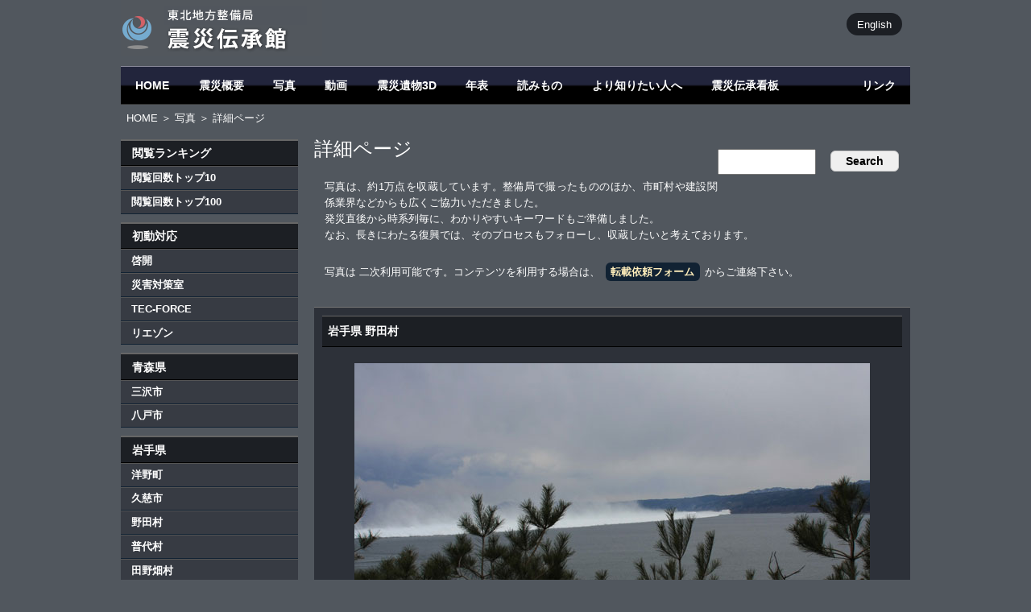

--- FILE ---
content_type: text/html
request_url: https://infra-archive311.thr.mlit.go.jp/?view=201223
body_size: 2941
content:
<!doctype html>
<html>
<head>
<!-- Google tag (gtag.js) -->
<script async src="https://www.googletagmanager.com/gtag/js?id=G-RHZVBSHPJ2"></script>
<script>
  window.dataLayer = window.dataLayer || [];
  function gtag(){dataLayer.push(arguments);}
  gtag('js', new Date());

  gtag('config', 'G-RHZVBSHPJ2');
</script>

<meta charset="UTF-8">
<title>震災伝承館 詳細ページ</title>
<meta name="keywords" content="震災,東日本大震災,アーカイブ,伝承,教訓,記録,啓開,くしの歯,東北地方整備局,リエゾン,TEC-FORCE">

<!--[if lt IE 9]>
<script src="http://html5shiv.googlecode.com/svn/trunk/html5.js"></script>
<![endif]-->
<link rel="shortcut icon" type="image/x-icon" href="http://infra-archive311.jp/favicon.ico">
<link href="design/design.css" rel="stylesheet" type="text/css">
<script type="text/javascript" src="lib/backToTop.js"></script>
<style type="text/css">  
<!-- 
#kensaku_kekka {zoom:1;}
#kensaku_kekka:after {content:"";}

.k_box { float:left; width:160px; height:106px; margin:10px 10px; overflow:hidden; }
.rank { float:left; width:160px; height:132px; margin:10px 10px; overflow:hidden; }
.rank span { float:left; font-weight:bold; }

#find { float:right; }

#page { clear:both; text-align:center; margin:2em; }
#page form { display:inline; }

#p_pic { margin:20px; text-align:center; }
#p_large { text-align:right; margin:1em 50px; }
#data { margin:1em 40px; width:640px; }
#data th { text-align:left; width:9em; background-color:#1c1f24; padding:0.5em 1.5em; }
#data td { text-align:left; background-color:#444449; padding:0.5em 1.5em; }
-->  
</style>
</head>
<body name="top" id="top">

<div id="container">

<header>
<div id="lang"><a href="en">English</a></div>

<h1><a href="./"><img src="design/site_title.gif" alt="国土交通省 東北地方整備局 -二十一世紀の津波石- 後世へ伝える東日本大震災の記憶" id="logo"></a></h1>

</header>

<nav id="g_nav">
<ul>
<li><a href="./">HOME</a></li>
<li><a href="gaiyou.html">震災概要</a></li>
<li><a href="pic.html">写真</a></li>
<li><a href="./?d=mov">動画</a></li>
<li><a href="3d.html">震災遺物3D</a></li>
<li><a href="history.html">年表</a></li>
<li><a href="read.html">読みもの</a></li>
<li><a href="speciality.html">より知りたい人へ</a></li>
<li><a href="sp_sign_top.html">震災伝承看板</a></li>
<li id="g_link"><a href="link.html">リンク</a></li>
</ul>
</nav>

<div id="pankuzu"><a href="./">HOME</a> ＞ <a href="./?d=pic">写真</a> ＞ 詳細ページ</div>

<nav class="l_nav">
<h1>閲覧ランキング</h1>
<ul>
<li><a href="./?d=ranking">閲覧回数トップ10</a></li>
<li><a href="./?d=ranking100">閲覧回数トップ100</a></li>
</ul>
<h1>初動対応</h1>
<ul>
<li><a href="./?word=w01">啓開</a></li>
<li><a href="./?word=w02">災害対策室</a></li>
<li><a href="./?word=w03">TEC-FORCE</a></li>
<li><a href="./?word=w04">リエゾン</a></li>
</ul>
<h1>青森県</h1>
<ul>
<li><a href="./?area=a01">三沢市</a></li>
<li><a href="./?area=a02">八戸市</a></li>
</ul>
<h1>岩手県</h1>
<ul>
<li><a href="./?area=i01">洋野町</a></li>
<li><a href="./?area=i02">久慈市</a></li>
<li><a href="./?area=i03">野田村</a></li>
<li><a href="./?area=i04">普代村</a></li>
<li><a href="./?area=i05">田野畑村</a></li>
<!--<li><a href="?area=i06">岩泉市</a></li>-->
<li><a href="./?area=i07">宮古市</a></li>
<li><a href="./?area=i08">山田町</a></li>
<li><a href="./?area=i09">大槌町</a></li>
<li><a href="./?area=i10">釜石市</a></li>
<li><a href="./?area=i11">大船渡市</a></li>
<li><a href="./?area=i12">陸前高田市</a></li>
</ul>
<h1>宮城県</h1>
<ul>
<li><a href="./?area=m01">気仙沼市</a></li>
<li><a href="./?area=m02">南三陸町</a></li>
<li><a href="./?area=m03">女川町</a></li>
<li><a href="./?area=m04">石巻市</a></li>
<li><a href="./?area=m05">東松島市</a></li>
<!--<li><a href="?area=m06">松島町</a></li>-->
<li><a href="./?area=m07">塩竈市</a></li>
<li><a href="./?area=m08">七ヶ浜町</a></li>
<li><a href="./?area=m09">多賀城市</a></li>
<li><a href="./?area=m10">利府町</a></li>
<li><a href="./?area=m11">仙台市</a></li>
<li><a href="./?area=m12">名取市</a></li>
<li><a href="./?area=m13">岩沼市</a></li>
<li><a href="./?area=m14">亘理町</a></li>
<li><a href="./?area=m15">山元町</a></li>
</ul>
<h1>福島県</h1>
<ul>
<li><a href="./?area=f01">新地町</a></li>
<li><a href="./?area=f02">相馬市</a></li>
<li><a href="./?area=f03">南相馬市</a></li>
<!--<li><a href="./?area=f04">浪江町</a></li>-->
<li><a href="./?area=f05">双葉町</a></li>
<li><a href="./?area=f06">大熊町</a></li>
<li><a href="./?area=f07">広野町</a></li>
<li><a href="./?area=f08">いわき市</a></li>
</ul>
</nav>

<section id="content">

<div id="find">
<form action="./" method="post">
<input type="text" name="word" size="12" value="" />
<input type="submit" value=" Search " />
</form>
</div>
<h1>詳細ページ</h1>
<p>写真は、約1万点を収蔵しています。整備局で撮ったもののほか、市町村や建設関係業界などからも広くご協力いただきました。<br>
発災直後から時系列毎に、わかりやすいキーワードもご準備しました。<br>
なお、長きにわたる復興では、そのプロセスもフォローし、収蔵したいと考えております。</p>
<p>写真は 二次利用可能です。コンテンツを利用する場合は、<a href="form.html" class="irai">転載依頼フォーム</a>からご連絡下さい。</p>
<article id="kensaku_kekka">
<h1>岩手県 野田村</h1>
<div id="p_pic"><img src="data/pic_p/201223.jpg" alt="津波"></div>
<div id="p_large"><a href="data/pic/201223.jpg" target="_blank">高解像度表示</a><br>
<a href="en/?view=201223">English</a></div>
<table id="data">
<tr><th>画像番号</th><td>201223</td></tr>
<tr><th>撮影場所</th><td>岩手県 野田村</td></tr>
<tr><th>撮影日時</th><td>2011:03:11 15:33:13</td></tr>
<tr><th>所有者</th><td>野田村</td></tr>
<tr><th>検索用キーワード</th><td>津波</td></tr>
<tr><th>表示回数</th><td>6359</td></tr>
<tr><th>解説</th><td></td></tr>
</table>
</article>

</section>

<div class="backtotop"><a href="#" onclick="backToTop(); return false">▲ ページの先頭へ</a></div>
<footer>
<div><a href="sitemap.html">サイトマップ</a> | <a href="sitepolicy.html">このサイトについて</a> | <script type="text/javascript" src="lib/mail.js"></script></div>
<address>
<a href="http://www.thr.mlit.go.jp/" target="_blank"><img src="images/logo.png" width="280"></a><br>

〒980-8602 仙台市青葉区本町３丁目３番１号 仙台合同庁舎B棟<br>
TEL : 022-225-2171
</address>
<div style="display:none;">0.006469</div>
</footer>

</div><!--container-->

</body>
</html>
